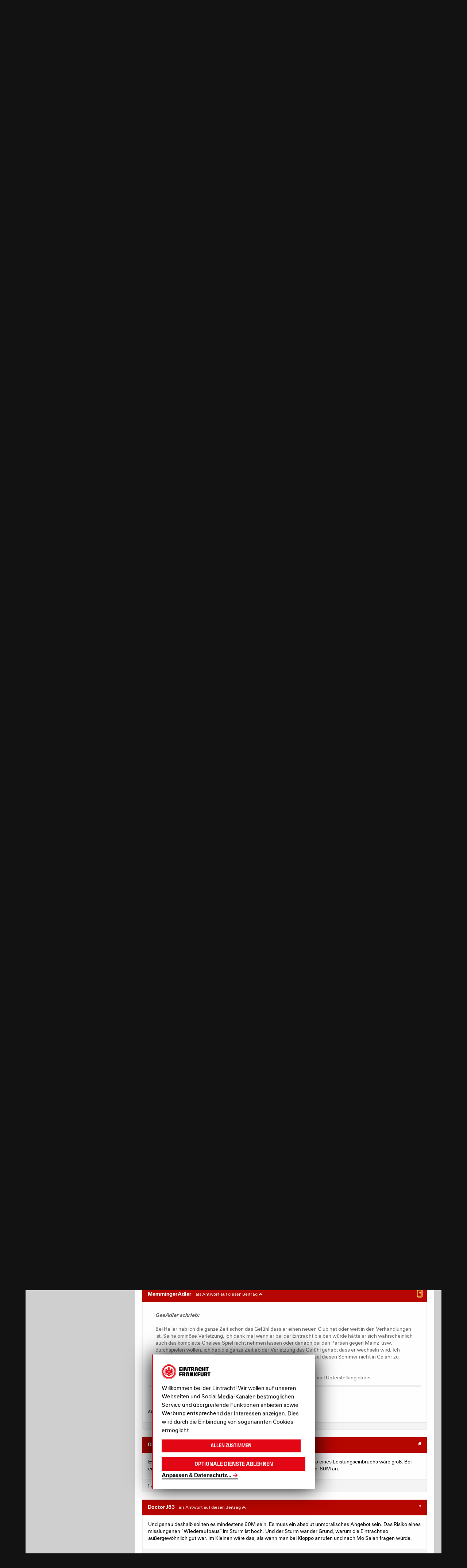

--- FILE ---
content_type: image/svg+xml
request_url: https://media.eintracht.de/image/upload/v1602683099/partner_dbp_white-70f0.svg
body_size: 1378
content:
<svg xmlns="http://www.w3.org/2000/svg" viewBox="0 0 688.35 85.04">
  <g id="Ebene_2" data-name="Ebene 2">
    <g id="Layer_1" data-name="Layer 1">
      <g>
        <path d="M462.93,11.8V72.52h60.72V11.8ZM451.13,0h84.33V84.33H451.13V0Zm18.55,64.09,32.05-43.86H516.9l-32,43.86Z" fill="#fff"/>
        <path d="M17.48,36.06c14.68,0,23.22,6.72,23.22,23.87,0,14.47-6.46,24.4-23.35,24.4H0V36.06ZM15.2,43h-7V77.41h6.91c12.53,0,16.63-5,16.63-17.61S26.94,43,15.2,43Z" fill="#fff"/>
        <path d="M67.12,74.34h7.62c-1,5.42-5.28,10.7-14.87,10.7C49.05,85,44,77.47,44,67.75,44,57.52,49.18,50,59.87,50,71.42,50,75,57.84,75,66.25V70H51.73c.45,6.14,3.19,8.94,8.14,8.94C65.62,78.91,66.79,76.23,67.12,74.34Zm-15.27-10H67.44c-.19-5.22-2.28-8.16-7.5-8.16C55.24,56.14,52.57,58.43,51.85,64.3Z" fill="#fff"/>
        <path d="M102.27,80.41C100.38,82.82,97.19,85,91.58,85c-8,0-12.14-4.3-12.14-12.52V50.79h7.7V70.62c0,4.7,1.24,8.09,6.46,8.09a8,8,0,0,0,7.43-5,13.22,13.22,0,0,0,.59-4.69V50.79h7.69V84.33h-6.84Z" fill="#fff"/>
        <path d="M135.66,84.19a25.46,25.46,0,0,1-4.89.39c-7.89,0-11.34-1.7-11.34-11.15V56.66H113.1V50.79h6.33V41.35h7.69v9.44h8.28v5.87h-8.28V72.84c0,4.63,1,5.81,5.48,5.81a15.74,15.74,0,0,0,3.06-.33Z" fill="#fff"/>
        <path d="M146.23,74.14c.13,2,.85,5,6.39,5.09,4.7,0,6.4-1.76,6.4-4.17,0-2.15-1.31-3.2-4.18-3.84l-7.24-1.63c-4.69-1-8.41-3.59-8.41-9.47,0-6.58,5.41-10.11,13-10.11,9,0,13.5,4.57,13.83,10.9h-7.37c-.2-1.77-1.57-5.09-6.91-5.09-3.79,0-5.42,1.62-5.42,3.79,0,2.47,1.63,3.45,4.57,4l7,1.44c5.68,1.16,8.48,4.63,8.48,9.65,0,5.21-3.59,10.3-13.7,10.3-9.92-.07-13.76-4.69-14.09-10.9Z" fill="#fff"/>
        <path d="M177.09,67.69c0,6.65,2,11.22,7.62,11.22s6.66-3.66,6.85-6.26h7.7C198.47,80.28,193.65,85,184.78,85c-12.33,0-15.59-8.15-15.59-17.35s3.33-17.61,15.52-17.61c9.78,0,14,5.28,14.61,12.33h-7.69c-.33-2.29-1.11-6.2-6.92-6.2C179.69,56.21,177.09,59.86,177.09,67.69Z" fill="#fff"/>
        <path d="M210.61,84.33h-7.7V36.06h7.63V54.19c2-2.15,5.14-4.18,10.57-4.18,7.76,0,11.67,4.71,11.67,11.75V84.33h-7.69v-20c0-5.48-2.28-7.64-6.2-7.64a8.27,8.27,0,0,0-7.11,3.72c-1,1.57-1.17,3-1.17,5.42Z" fill="#fff"/>
        <path d="M260,74.34h7.64c-1,5.42-5.29,10.7-14.88,10.7-10.83,0-15.91-7.57-15.91-17.29,0-10.23,5.22-17.74,15.91-17.74,11.54,0,15.13,7.83,15.13,16.24V70H244.58c.46,6.14,3.2,8.94,8.16,8.94C258.48,78.91,259.65,76.23,260,74.34Zm-15.26-10h15.59c-.21-5.22-2.29-8.16-7.5-8.16C248.11,56.14,245.43,58.43,244.72,64.3Z" fill="#fff"/>
        <path d="M287.44,84.33V36.06h19c11.29,0,15.59,5.09,15.59,12.33,0,5.28-2.8,9.13-6.52,10.36,4.44.72,8.81,4.37,8.81,11.22,0,8.87-4.57,14.36-16.44,14.36ZM305,42.91h-9.32V55.69h9.52c6.19,0,8.15-2,8.15-6.39C313.33,45.12,311.44,42.91,305,42.91Zm-9.32,19.63V77.47h10.89c6.2,0,9-2.08,9-7.5s-2.8-7.43-9-7.43Z" fill="#fff"/>
        <path d="M356.51,84.33h-6.65l-.2-3.92C347.77,82.82,344.32,85,338.9,85c-6.65,0-11.41-3.85-11.41-10.57,0-6.39,4.7-10.76,13.89-10.76H349V61.37c0-4.18-2.15-5.41-6.2-5.41-4.69,0-5.87,2.08-6.13,4.23h-7.75C330,54.26,334,50,343,50c9.2,0,13.5,3.66,13.5,11.88ZM349,71.67V69.45h-7.63c-4.37,0-6.13,1.7-6.13,4.83,0,2.67,1.17,4.63,5.54,4.63s7-2.15,7.9-4.69A7.91,7.91,0,0,0,349,71.67Z" fill="#fff"/>
        <path d="M370.27,54.19c2-2.15,5.16-4.18,10.57-4.18,7.76,0,11.67,4.71,11.67,11.75V84.33h-7.7v-20c0-5.48-2.27-7.64-6.19-7.64a8.27,8.27,0,0,0-7.11,3.72c-1,1.57-1.18,3.2-1.18,5.62V84.33h-7.69V50.79h7.3Z" fill="#fff"/>
        <path d="M406.34,84.33h-7.7V36.06h7.7Zm.26-18.79,13.17-14.81h8.87L415.47,65.34l15,19h-9.26Z" fill="#fff"/>
        <g>
          <path d="M627.11,84.33h-6.66l-.2-3.92c-1.89,2.41-5.34,4.63-10.76,4.63-6.65,0-11.41-3.85-11.41-10.57,0-6.39,4.71-10.76,13.9-10.76h7.62V61.37c0-4.18-2.15-5.41-6.19-5.41-4.7,0-5.87,2.08-6.13,4.23h-7.76C600.62,54.26,604.6,50,613.6,50c9.2,0,13.51,3.66,13.51,11.88ZM619.6,71.67V69.45H612c-4.37,0-6.14,1.7-6.14,4.83,0,2.67,1.17,4.63,5.55,4.63s7-2.15,7.89-4.69A7.91,7.91,0,0,0,619.6,71.67Z" fill="#fff"/>
          <path d="M664.22,84.33h-7.7V36.06h7.7Zm.25-18.79,13.18-14.81h8.87L673.35,65.34l15,19h-9.27Z" fill="#fff"/>
          <path d="M641,66.52V84.33h-7.77V50.8h7.64l.13,4.76c1.69-2.8,4-5.35,9.26-5.28a20.79,20.79,0,0,1,2.61.19l-.2,6.85c-.59-.06-1.5-.13-2.48-.13C644.84,57.19,641,60.06,641,66.52Z" fill="#fff"/>
          <path d="M570.23,60.26V42.91h9.4c6.32,0,9.58,2.28,9.58,8.48,0,6.39-3.26,8.87-9.58,8.87ZM562,84.33h8.21V67.11h10.18c13.3,0,17.61-7.63,17.61-15.66s-3.91-15.39-17.28-15.39H562Z" fill="#fff"/>
        </g>
      </g>
    </g>
  </g>
</svg>


--- FILE ---
content_type: application/javascript; charset=UTF-8
request_url: https://www.eintracht.de/klaro.config.js
body_size: 1756
content:
window.klaroConfig = {
  elementID: "cookie-consent",
  storageMethod: "cookie",
  cookieName: "cookie-consent",
  cookieExpiresAfterDays: 365,
  cookieDomain: ".eintracht.de",
  default: false,
  mustConsent: false,
  acceptAll: true,
  hideDeclineAll: false,
  groupByPurpose: false,
  hideLearnMore: false,
  privacyPolicy: "https://www.eintracht.de/datenschutz",
  translations: {
    de: {
      purposes: {
        analytics: "Besucher-Statistiken",
        session: "Sitzungszuordnung",
        advertising: "Anzeigen von Werbung",
        indeed: "Indeed",
        widgetembed: "Social Media Widgets",
      },
      consentModal: {
        description:
          "Wir wollen auf unseren Webseiten und Social Media-Kanälen bestmöglichen Service und übergreifende Funktionen anbieten sowie Werbung entsprechend der Interessen anzeigen. Dies wird durch die Einbindung von sogenannten Cookies ermöglicht.",
        privacyPolicy: {
          name: "Datenschutzerklärung",
          text: "Mehr dazu in der {privacyPolicy}.\n",
        },
      },
      consentNotice: {
        changeDescription:
          "Es gab Änderungen seit Ihrem letzten Besuch, bitte aktualisieren Sie Ihre Auswahl.",
        description:
          "Willkommen bei der Eintracht! Wir wollen auf unseren Webseiten und Social Media-Kanälen bestmöglichen Service und übergreifende Funktionen anbieten sowie Werbung entsprechend der Interessen anzeigen. Dies wird durch die Einbindung von sogenannten Cookies ermöglicht.",
        learnMore: "Anpassen & Datenschutz",
      },
      ok: "Akzeptieren",
      acceptSelected: "Auswahl speichern",
      save: "Speichern",
      decline: "Optionale Dienste ablehnen",
      close: "Schließen",
      app: {
        disableAll: {
          title: "Alle Anwendungen aktivieren/deaktivieren",
          description:
            "Nutzen Sie diesen Schalter um alle Anwendungen zu aktivieren/deaktivieren.",
        },
        optOut: {
          title: "(Opt-Out)",
          description:
            "Diese Anwendung wird standardmäßig gelanden (aber Sie können sie deaktivieren)",
        },
        required: {
          title: "(immer notwendig)",
          description: "Diese Anwendung wird immer benötigt",
        },
        purposes: "Zwecke",
        purpose: "Zweck",
      },
      session: {
        title: "Grundlegende Funktionen",
        description:
          "Notwendige Cookies, damit Benutzerkonten, Suche und Partner-Anwendungen reibungslos funktionieren und unsere Webseite sicher und vorschriftsmäßig genutzt werden kann.",
      },
      gtm_analytics: {
        title: "Analyse",
        description:
          "Sammeln von anonymisierten Besucherstatistiken zur Verbesserung von Inhalten sowie Aufbau unseres Online-Angebots.",
      },
      gtm_marketing: {
        title: "Marketing",
        description:
          "Anzeige von personalisierten Marketinginhalten auf unserer Website und anderen Websites, um relevante Angebote zu zeigen, die auf persönliche Interessen abgestimmt sind.",
      },
      widgetembed: {
        title: "Social Media Widgets",
        description:
          "Auf dieser Website werden Widgets der Plattformen Facebook, X, Instagram, Podigee und Youtube eingebunden. Diese Widgets können Tracking-Cookies der entsprechenden Anbieter schreiben.",
      },
      poweredBy: "",
    },
    en: {
      privacyPolicy: "/en/infos/data-privacy/",
      purposes: {
        analytics: "Traffic analytics",
        session: "Session assignment",
        advertising: "Advertisements",
        indeed: "Indeed",
        widgetembed: "Social Widgets",
      },
      consentModal: {
        title: "Information we collect",
        description:
          " We want to offer the best possible service and comprehensive functions on our websites and social media channels, as well as display advertisements in line with your interests. This is made possible by the integration of so-called cookies.\n",
        privacyPolicy: {
          name: "privacy policy",
          text: "Please read our {privacyPolicy} for further details.\n",
        },
      },
      consentNotice: {
        changeDescription:
          "There were changes since your last visit, please update your consent.",
        description:
          "Welcome to Eintracht! We want to offer the best possible service and comprehensive functions on our websites and social media channels, as well as display advertisements in line with your interests. This is made possible by the integration of so-called cookies.\n",
        learnMore: "Customize & Privacy",
      },
      ok: "Accept",
      acceptSelected: "Save selection",
      save: "Close",
      decline: "Decline",
      close: "Close",
      app: {
        disableAll: {
          title: "Toggle all apps",
          description: "Use this switch to enable/disable all apps.",
        },
        optOut: {
          title: "(opt-out)",
          description: "This app is loaded by default (but you can opt out)",
        },
        required: {
          title: "(always necessary)",
          description: "This application is always required",
        },
        purposes: "Purposes",
        purpose: "Purpose",
      },
      session: {
        title: "Basic functionality",
        description:
          "Necessary cookies to ensure that user accounts, search and partner applications function smoothly and that the use of our website is safe and compliant.",
      },
      gtm_analytics: {
        title: "Analytics",
        description:
          "Collecting anonymous visitor statistics to improve content and build our online services.",
      },
      gtm_marketing: {
        title: "Marketing",
        description:
          "Displaying personalized marketing content on our website and other websites to show relevant offers tailored to personal interests.",
      },
      widgetembed: {
        title: "Social Media Widgets",
        description:
          "This website includes widgets by Facebook, X, Instagram, Podigee and Youtube. These widgets are able to generate tracking cookies.",
      },
      poweredBy: "",
    },
  },
  apps: [
    {
      name: "session",
      purposes: ["session"],
      default: true,
      required: true,
      onlyOnce: true,
    },
    {
      name: "gtm_analytics",
      purposes: ["analytics"],
      cookies: ["inline-tracker"],
    },
    {
      name: "gtm_marketing",
      purposes: ["advertising"],
      cookies: ["inline-tracker"],
    },
    {
      name: "widgetembed",
      purposes: ["widgetembed"],
    },
  ],
}


--- FILE ---
content_type: image/svg+xml
request_url: https://nav-rollback--ef-design-production.netlify.app/assets/twemoji-on-the-fastlane/dist/assets/svg/1f44e.svg
body_size: 731
content:
<?xml version="1.0" encoding="UTF-8" standalone="no"?><svg xmlns:svg="http://www.w3.org/2000/svg" xmlns="http://www.w3.org/2000/svg" version="1.1" viewBox="0 0 47.5 47.5" style="enable-background:new 0 0 47.5 47.5;" id="svg2" xml:space="preserve"><defs id="defs6"><clipPath id="clipPath18"><path d="M 0,38 38,38 38,0 0,0 0,38 z" id="path20"/></clipPath></defs><g transform="matrix(1.25,0,0,-1.25,0,47.5)" id="g12"><g id="g14"><g clip-path="url(#clipPath18)" id="g16"><g transform="translate(35,18.126)" id="g22"><path d="m 0,0 c 0,0 -2.861,15.271 -2.941,15.824 -0.256,1.78 -2.057,3.078 -4.243,3.049 0,0 -11.774,0.002 -17.774,0.002 -6,0 -6.042,-2.308 -6.042,-7.85 l 0.08,-13.555 c -0.023,-0.537 -0.038,-1.078 -0.038,-1.57 0,-2 3,-7.001 3,-10.501 0,-2.5 1.021,-2.5 3.521,-2.5 1.933,0 2.51,3 2.51,5.5 0,1.041 -0.65,3.667 -1.207,5.728 l 16.218,0.772 C -0.167,-4.892 0.458,-2.225 0,0" id="path24" style="fill:#d99e82;fill-opacity:1;fill-rule:nonzero;stroke:none"/></g><g transform="translate(33.9199,21.7661)" id="g26"><path d="m 0,0 c -0.516,0.295 -10.509,-0.517 -14.409,-0.852 -0.025,0.013 -0.042,0.034 -0.068,0.044 -0.057,0.023 -1.391,0.564 -1.444,1.859 -0.043,1.072 0.502,1.735 0.788,2.008 l 13.528,0.87 c 0.55,0.036 0.968,0.511 0.933,1.062 -0.036,0.551 -0.496,0.981 -1.062,0.934 L -13.412,5.174 c -0.815,0.501 -1.74,1.25 -1.754,2.079 -0.012,0.794 0.786,1.57 1.269,1.938 l 10.935,0.445 c 0.552,0.023 0.981,0.488 0.958,1.04 -0.022,0.552 -0.459,0.976 -1.04,0.958 l -10.528,-0.428 c -0.041,0.012 -0.076,0.037 -0.12,0.043 -0.371,0.054 -0.588,0.217 -0.704,0.529 -0.182,0.487 -0.036,1.124 0.214,1.413 0.088,0.101 0.123,0.094 0.136,0.091 0.54,-0.116 1.072,0.227 1.188,0.767 0.116,0.54 -0.228,1.072 -0.768,1.188 -0.764,0.164 -1.521,-0.105 -2.069,-0.738 -0.761,-0.88 -0.997,-2.287 -0.575,-3.42 0.122,-0.328 0.311,-0.603 0.527,-0.852 -0.674,-0.661 -1.439,-1.691 -1.423,-2.994 0.011,-0.858 0.362,-1.662 1.033,-2.41 -0.309,-0.223 -1.883,-1.476 -1.786,-3.854 0.041,-1.01 0.44,-1.772 0.919,-2.335 -0.989,-0.52 -2.001,-1.582 -1.833,-3.464 0.112,-1.243 0.555,-2.163 1.316,-2.734 0.636,-0.477 1.321,-0.572 1.768,-0.572 0.181,0 0.323,0.015 0.407,0.028 l 13.252,1.067 c 0.551,0.045 0.961,0.528 0.917,1.078 -0.044,0.549 -0.511,0.951 -1.077,0.917 L -15.635,-6.13 c -0.006,0 -0.397,-0.058 -0.694,0.175 -0.351,0.275 -0.472,0.861 -0.511,1.303 -0.119,1.32 0.924,1.631 1.191,1.687 1.735,0.224 14.164,1.082 15.087,1.102 0.361,-0.013 0.727,0.158 0.923,0.496 C 0.64,-0.89 0.478,-0.278 0,0" id="path28" style="fill:#c1694f;fill-opacity:1;fill-rule:nonzero;stroke:none"/></g></g></g></g></svg>
